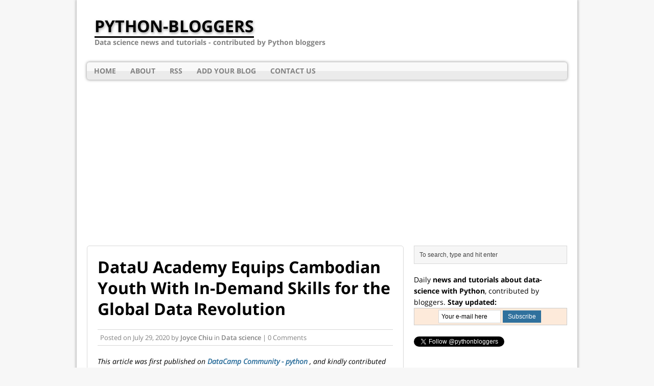

--- FILE ---
content_type: text/html; charset=UTF-8
request_url: https://python-bloggers.com/2020/07/datau-academy-equips-cambodian-youth-with-in-demand-skills-for-the-global-data-revolution/
body_size: 13850
content:
<!DOCTYPE html><html class="no-js" dir="ltr" lang="en-US" prefix="og: https://ogp.me/ns#"><head><meta charset="UTF-8"><meta name="viewport" content="width=device-width, initial-scale=1.0"><link media="all" href="https://python-bloggers.com/wp-content/cache/autoptimize/css/autoptimize_1c4c8d6fd03b5ca8423be3343f9a6a90.css" rel="stylesheet"><title>DataU Academy Equips Cambodian Youth With In-Demand Skills for the Global Data Revolution | Python-bloggers</title> <!-- All in One SEO 4.8.2 - aioseo.com --><meta name="robots" content="max-image-preview:large" /><meta name="author" content="Joyce Chiu"/><meta name="google-site-verification" content="1mYrlT5zdoQB0Iq5YPDcY1_ohWIv_DeSebuyYNUGM6Q" /><link rel="canonical" href="https://python-bloggers.com/2020/07/datau-academy-equips-cambodian-youth-with-in-demand-skills-for-the-global-data-revolution/" /><meta name="generator" content="All in One SEO (AIOSEO) 4.8.2" /><meta property="og:locale" content="en_US" /><meta property="og:site_name" content="Python-bloggers" /><meta property="og:type" content="article" /><meta property="og:title" content="DataU Academy Equips Cambodian Youth With In-Demand Skills for the Global Data Revolution | Python-bloggers" /><meta property="og:url" content="https://python-bloggers.com/2020/07/datau-academy-equips-cambodian-youth-with-in-demand-skills-for-the-global-data-revolution/" /><meta property="og:image" content="https://res.cloudinary.com/dyd911kmh/image/upload/f_auto,q_auto:best/v1595533957/DataU_qazxs3.jpg" /><meta property="og:image:secure_url" content="https://res.cloudinary.com/dyd911kmh/image/upload/f_auto,q_auto:best/v1595533957/DataU_qazxs3.jpg" /><meta property="article:published_time" content="2020-07-29T16:00:00+00:00" /><meta property="article:modified_time" content="2020-07-29T16:00:00+00:00" /><meta name="twitter:card" content="summary" /><meta name="twitter:title" content="DataU Academy Equips Cambodian Youth With In-Demand Skills for the Global Data Revolution | Python-bloggers" /><meta name="twitter:image" content="https://res.cloudinary.com/dyd911kmh/image/upload/f_auto,q_auto:best/v1595533957/DataU_qazxs3.jpg" /> <!-- All in One SEO --> <!-- Open Graph Meta Tags generated by MashShare 4.0.47 - https://mashshare.net --><meta property="og:type" content="article" /><meta property="og:title" content="DataU Academy Equips Cambodian Youth With In-Demand Skills for the Global Data Revolution" /><meta property="og:description" content="&lt;div style = &quot;width: 60%; display: inline-block; float:left; &quot;&gt;  Tell us about DataU Academy and your partnership with DataCamp. Founded in 2019, DataU Academy is Cambodia’s first skills training academy dedicated to data science, IT in data, and digital marketing. What makes our program unique is that over 30% of ...&lt;/div&gt;&lt;div style = &quot;width: 40%; display: inline-block; float:right;&quot;&gt;&lt;img id=&quot;excerpts_images&quot; src=&#039; https://res.cloudinary.com/dyd911kmh/image/upload/f_auto,q_auto:best/v1595533957/DataU_qazxs3.jpg&#039; width = &quot;200&quot;  style = &quot;padding: 10px;&quot; /&gt;&lt;/div&gt;&lt;div style=&quot;clear: both;&quot;&gt;&lt;/div&gt;" /><meta property="og:url" content="https://python-bloggers.com/2020/07/datau-academy-equips-cambodian-youth-with-in-demand-skills-for-the-global-data-revolution/" /><meta property="og:site_name" content="Python-bloggers" /><meta property="article:published_time" content="2020-07-29T16:00:00+00:00" /><meta property="article:modified_time" content="2020-07-29T16:00:00+00:00" /><meta property="og:updated_time" content="2020-07-29T16:00:00+00:00" /> <!-- Open Graph Meta Tags generated by MashShare 4.0.47 - https://www.mashshare.net --> <!-- Twitter Card generated by MashShare 4.0.47 - https://www.mashshare.net --><meta name="twitter:card" content="summary"><meta name="twitter:title" content="DataU Academy Equips Cambodian Youth With In-Demand Skills for the Global Data Revolution"><meta name="twitter:description" content="&lt;div style = &quot;width: 60%; display: inline-block; float:left; &quot;&gt;  Tell us about DataU Academy and your partnership with DataCamp. Founded in 2019, DataU Academy is Cambodia’s first skills training academy dedicated to data science, IT in data, and digital marketing. What makes our program unique is that over 30% of ...&lt;/div&gt;&lt;div style = &quot;width: 40%; display: inline-block; float:right;&quot;&gt;&lt;img id=&quot;excerpts_images&quot; src=&#039; https://res.cloudinary.com/dyd911kmh/image/upload/f_auto,q_auto:best/v1595533957/DataU_qazxs3.jpg&#039; width = &quot;200&quot;  style = &quot;padding: 10px;&quot; /&gt;&lt;/div&gt;&lt;div style=&quot;clear: both;&quot;&gt;&lt;/div&gt;"> <!-- Twitter Card generated by MashShare 4.0.47 - https://www.mashshare.net --><link rel='dns-prefetch' href='//stats.wp.com' /><link rel='preconnect' href='//www.google-analytics.com' /><link rel='preconnect' href='//c0.wp.com' /><link rel='preconnect' href='//i0.wp.com' /><link rel="alternate" type="application/rss+xml" title="Python-bloggers &raquo; Feed" href="https://python-bloggers.com/feed/" /><link rel="alternate" type="application/rss+xml" title="Python-bloggers &raquo; Comments Feed" href="https://python-bloggers.com/comments/feed/" /><link rel="alternate" title="oEmbed (JSON)" type="application/json+oembed" href="https://python-bloggers.com/wp-json/oembed/1.0/embed?url=https%3A%2F%2Fpython-bloggers.com%2F2020%2F07%2Fdatau-academy-equips-cambodian-youth-with-in-demand-skills-for-the-global-data-revolution%2F" /><link rel="alternate" title="oEmbed (XML)" type="text/xml+oembed" href="https://python-bloggers.com/wp-json/oembed/1.0/embed?url=https%3A%2F%2Fpython-bloggers.com%2F2020%2F07%2Fdatau-academy-equips-cambodian-youth-with-in-demand-skills-for-the-global-data-revolution%2F&#038;format=xml" /> <script type="text/javascript" id="mashsb-js-extra">/* <![CDATA[ */
var mashsb = {"shares":"0","round_shares":"1","animate_shares":"0","dynamic_buttons":"0","share_url":"https://python-bloggers.com/2020/07/datau-academy-equips-cambodian-youth-with-in-demand-skills-for-the-global-data-revolution/","title":"DataU+Academy+Equips+Cambodian+Youth+With+In-Demand+Skills+for+the+Global+Data+Revolution","image":null,"desc":"\u003Cdiv style = \"width: 60%; display: inline-block; float:left; \"\u003E \nTell us about DataU Academy and your partnership with DataCamp.\nFounded in 2019, DataU Academy is Cambodia\u2019s first skills training academy dedicated to data science, IT in data, and digital marketing. What makes our program unique is that over 30% of ...\u003C/div\u003E\u003Cdiv style = \"width: 40%; display: inline-block; float:right;\"\u003E\u003Cimg id=\"excerpts_images\" src=' https://res.cloudinary.com/dyd911kmh/image/upload/f_auto,q_auto:best/v1595533957/DataU_qazxs3.jpg' width = \"200\"  style = \"padding: 10px;\" /\u003E\u003C/div\u003E\u003Cdiv style=\"clear: both;\"\u003E\u003C/div\u003E","hashtag":"","subscribe":"content","subscribe_url":"","activestatus":"1","singular":"1","twitter_popup":"1","refresh":"0","nonce":"958d644b2e","postid":"652","servertime":"1769107630","ajaxurl":"https://python-bloggers.com/wp-admin/admin-ajax.php"};
//# sourceURL=mashsb-js-extra
/* ]]> */</script> <link rel="https://api.w.org/" href="https://python-bloggers.com/wp-json/" /><link rel="alternate" title="JSON" type="application/json" href="https://python-bloggers.com/wp-json/wp/v2/posts/652" /><link rel="EditURI" type="application/rsd+xml" title="RSD" href="https://python-bloggers.com/xmlrpc.php?rsd" /><meta name="generator" content="WordPress 6.9" /><link rel='shortlink' href='https://python-bloggers.com/?p=652' /> <script>// https://stackoverflow.com/questions/11381673/detecting-a-mobile-browser
window.mobileCheck = function() {
  let check = false;
  (function(a){if(/(android|bb\d+|meego).+mobile|avantgo|bada\/|blackberry|blazer|compal|elaine|fennec|hiptop|iemobile|ip(hone|od)|iris|kindle|lge |maemo|midp|mmp|mobile.+firefox|netfront|opera m(ob|in)i|palm( os)?|phone|p(ixi|re)\/|plucker|pocket|psp|series(4|6)0|symbian|treo|up\.(browser|link)|vodafone|wap|windows ce|xda|xiino/i.test(a)||/1207|6310|6590|3gso|4thp|50[1-6]i|770s|802s|a wa|abac|ac(er|oo|s\-)|ai(ko|rn)|al(av|ca|co)|amoi|an(ex|ny|yw)|aptu|ar(ch|go)|as(te|us)|attw|au(di|\-m|r |s )|avan|be(ck|ll|nq)|bi(lb|rd)|bl(ac|az)|br(e|v)w|bumb|bw\-(n|u)|c55\/|capi|ccwa|cdm\-|cell|chtm|cldc|cmd\-|co(mp|nd)|craw|da(it|ll|ng)|dbte|dc\-s|devi|dica|dmob|do(c|p)o|ds(12|\-d)|el(49|ai)|em(l2|ul)|er(ic|k0)|esl8|ez([4-7]0|os|wa|ze)|fetc|fly(\-|_)|g1 u|g560|gene|gf\-5|g\-mo|go(\.w|od)|gr(ad|un)|haie|hcit|hd\-(m|p|t)|hei\-|hi(pt|ta)|hp( i|ip)|hs\-c|ht(c(\-| |_|a|g|p|s|t)|tp)|hu(aw|tc)|i\-(20|go|ma)|i230|iac( |\-|\/)|ibro|idea|ig01|ikom|im1k|inno|ipaq|iris|ja(t|v)a|jbro|jemu|jigs|kddi|keji|kgt( |\/)|klon|kpt |kwc\-|kyo(c|k)|le(no|xi)|lg( g|\/(k|l|u)|50|54|\-[a-w])|libw|lynx|m1\-w|m3ga|m50\/|ma(te|ui|xo)|mc(01|21|ca)|m\-cr|me(rc|ri)|mi(o8|oa|ts)|mmef|mo(01|02|bi|de|do|t(\-| |o|v)|zz)|mt(50|p1|v )|mwbp|mywa|n10[0-2]|n20[2-3]|n30(0|2)|n50(0|2|5)|n7(0(0|1)|10)|ne((c|m)\-|on|tf|wf|wg|wt)|nok(6|i)|nzph|o2im|op(ti|wv)|oran|owg1|p800|pan(a|d|t)|pdxg|pg(13|\-([1-8]|c))|phil|pire|pl(ay|uc)|pn\-2|po(ck|rt|se)|prox|psio|pt\-g|qa\-a|qc(07|12|21|32|60|\-[2-7]|i\-)|qtek|r380|r600|raks|rim9|ro(ve|zo)|s55\/|sa(ge|ma|mm|ms|ny|va)|sc(01|h\-|oo|p\-)|sdk\/|se(c(\-|0|1)|47|mc|nd|ri)|sgh\-|shar|sie(\-|m)|sk\-0|sl(45|id)|sm(al|ar|b3|it|t5)|so(ft|ny)|sp(01|h\-|v\-|v )|sy(01|mb)|t2(18|50)|t6(00|10|18)|ta(gt|lk)|tcl\-|tdg\-|tel(i|m)|tim\-|t\-mo|to(pl|sh)|ts(70|m\-|m3|m5)|tx\-9|up(\.b|g1|si)|utst|v400|v750|veri|vi(rg|te)|vk(40|5[0-3]|\-v)|vm40|voda|vulc|vx(52|53|60|61|70|80|81|83|85|98)|w3c(\-| )|webc|whit|wi(g |nc|nw)|wmlb|wonu|x700|yas\-|your|zeto|zte\-/i.test(a.substr(0,4))) check = true;})(navigator.userAgent||navigator.vendor||window.opera);
  return check;
}


		// https://stackoverflow.com/questions/805107/creating-multiline-strings-in-javascript
// notice that we must use \ in the text before /script - so it doesn't stop JS from running.

function document_write_mobile_aware(text_if_not_mobile = '', text_if_mobile = '') {
	if(!window.mobileCheck()) {
		return document.write(text_if_not_mobile);		
	} else {
		return document.write(text_if_mobile);
	}
	
	return false;
}
		
	// use: <script> document_write_mobile_aware('text for non mobile', 'text for mobile'); <\/script>	

		// remove exceprt images
// document.getElementById('excerpts_images').removeAttribute('src');</script> <!--[if lt IE 9]> <script src="https://python-bloggers.com/wp-content/themes/mh-corporate-basic/js/css3-mediaqueries.js"></script> <![endif]--><link rel="amphtml" href="https://python-bloggers.com/2020/07/datau-academy-equips-cambodian-youth-with-in-demand-skills-for-the-global-data-revolution/amp/"></head><body class="wp-singular post-template-default single single-post postid-652 single-format-standard wp-theme-mh-corporate-basic"><div class="mh-container"><div class="wrapper-corporate"><header class="header-wrap"> <a href="https://python-bloggers.com/" title="Python-bloggers" rel="home"><div class="logo-wrap" role="banner"><div class="logo logo-text"><h1 class="logo-name">Python-bloggers</h1><h2 class="logo-desc">Data science news and tutorials - contributed by Python bloggers</h2></div></div> </a><nav class="main-nav clearfix"><div class="menu-top-container"><ul id="menu-top" class="menu"><li id="menu-item-68" class="menu-item menu-item-type-custom menu-item-object-custom menu-item-home menu-item-68"><a href="https://python-bloggers.com/">Home</a></li><li id="menu-item-69" class="menu-item menu-item-type-post_type menu-item-object-page menu-item-has-children menu-item-69"><a href="https://python-bloggers.com/about/">About</a><ul class="sub-menu"><li id="menu-item-97" class="menu-item menu-item-type-post_type menu-item-object-page menu-item-privacy-policy menu-item-97"><a rel="privacy-policy" href="https://python-bloggers.com/privacy-policy/">Privacy Policy</a></li><li id="menu-item-95" class="menu-item menu-item-type-post_type menu-item-object-page menu-item-95"><a href="https://python-bloggers.com/terms/">Terms</a></li></ul></li><li id="menu-item-72" class="menu-item menu-item-type-custom menu-item-object-custom menu-item-72"><a href="https://python-bloggers.com/feed">RSS</a></li><li id="menu-item-70" class="menu-item menu-item-type-post_type menu-item-object-page menu-item-70"><a href="https://python-bloggers.com/add-your-blog/">Add Your Blog</a></li><li id="menu-item-71" class="menu-item menu-item-type-post_type menu-item-object-page menu-item-71"><a href="https://python-bloggers.com/contact-us/">Contact Us</a></li></ul></div></nav></header><div class="mh-wrapper clearfix"><div class="mh-content left"><article class="post-652 post type-post status-publish format-standard hentry category-data-science"><header class="post-header"><h1 class="entry-title">DataU Academy Equips Cambodian Youth With In-Demand Skills for the Global Data Revolution</h1><p class="meta post-meta">Posted on <span class="updated">July 29, 2020</span> by <span class="vcard author"><a class="fn" href="https://python-bloggers.com/author/joyce-chiu/">Joyce Chiu</a></span> in <a href="https://python-bloggers.com/category/data-science/" rel="category tag">Data science</a> | 0 Comments</p></header><div class="entry clearfix"><div style=\"border: 1px solid; background: none repeat scroll 0 0 #EDEDED; margin: 1px; font-size: 12px;\"> <i>This article was first published on <strong> <a href="https://www.datacamp.com/community/blog/datau"> DataCamp Community - python </a></strong>, and kindly contributed to <a href=/about/>python-bloggers</a>.  (You can report issue about the content on this page <a href=/contact-us/>here</a>) <br/>Want to share your content on python-bloggers?<a href=/add-your-blog/> click here</a>.</i></div><aside class="mashsb-container mashsb-main mashsb-stretched"><div class="mashsb-box"><div class="mashsb-buttons"><a class="mashicon-facebook mash-large mash-center mashsb-noshadow" href="https://www.facebook.com/sharer.php?u=https%3A%2F%2Fpython-bloggers.com%2F2020%2F07%2Fdatau-academy-equips-cambodian-youth-with-in-demand-skills-for-the-global-data-revolution%2F" target="_top" rel="nofollow"><span class="icon"></span><span class="text">Share</span></a><a class="mashicon-twitter mash-large mash-center mashsb-noshadow" href="https://twitter.com/intent/tweet?text=DataU%20Academy%20Equips%20Cambodian%20Youth%20With%20In-Demand%20Skills%20for%20the%20Global%20Data%20Revolution&amp;url=https://python-bloggers.com/2020/07/datau-academy-equips-cambodian-youth-with-in-demand-skills-for-the-global-data-revolution/" target="_top" rel="nofollow"><span class="icon"></span><span class="text">Tweet</span></a><div class="onoffswitch2 mash-large mashsb-noshadow" style="display:none"></div></div></div><div style="clear:both"></div><div class="mashsb-toggle-container"></div></aside> <!-- Share buttons by mashshare.net - Version: 4.0.47--><p><center><a href="https://mydatau.org/"><img data-recalc-dims="1" alt="DataU Academy Equips Cambodian Youth With In-Demand Skills for the Global Data Revolution" decoding="async" src="https://i0.wp.com/res.cloudinary.com/dyd911kmh/image/upload/f_auto%2Cq_auto%3Abest/v1595533957/DataU_qazxs3.jpg?w=578&#038;ssl=1" /></a></center></p><h2 id="tell-us-about-datau-academy-and-your-partnership-with-datacamp-">Tell us about DataU Academy and your partnership with DataCamp.</h2><p>Founded in 2019, <a href="https://mydatau.org/">DataU Academy</a> is Cambodia’s first skills training academy dedicated to data science, IT in data, and digital marketing. What makes our program unique is that over 30% of our curriculum is dedicated to soft skills training to ensure that our trainees are fully equipped for the workforce. We’re based in Phnom Penh and we work with leading organizations across Cambodia in telecommunications, banking, fintech, consumer goods, manufacturing, and many more to unlock the power of their data by recruiting, training, and deploying highly skilled graduates.<br /> DataCamp plays a key role in delivering hard data science skills and online content with on-demand learning.</p><p>DataCamp’s courses combine video with hands-on-coding practice to optimize student learning and retention of information. Because of the platform’s flexibility and digital resiliency, our students were able to adapt well and increase productivity even during Covid-19 lockdown. We’re able to easily track student progress and performance, and they prefer DataCamp’s learn-by-doing approach to video lectures.</p><p>As a result, within four to six months, our graduates are able to go from zero to little background in data to become professionals with in-demand skills. With DataCamp, Cambodian youth have the opportunity to develop world-class data skills, build a dream career, improve their standard of living, and engage in the global data revolution.</p><blockquote><p>We enjoy being able to learn from a global instructor community, which is a good match for our vision. —Sokhna Vor</p></blockquote><h2 id="what-are-the-biggest-challenges-and-needs-that-you-hope-to-address-">What are the biggest challenges and needs that you hope to address?</h2><p>The Cambodian genocide in the late 1970s left a scar on our country. Today, our youth is striving to overcome our tragic history by actively learning in-demand skills and working vigorously to transform and grow our country. They are hard-working, hungry to learn, and resilient. Cambodian youths comprise two-thirds of our current population and the future of our nation depends on them.</p><p>With Cambodia’s largely untapped potential and relatively affordable cost of training compared with the Western world, we predict a shift in focus from low-skilled labor to innovative, high-income, and skill-based occupations. Since Cambodia has a predominantly manufacturing-led economy, automation and industrial process development will undoubtedly render many roles obsolete. The vast amount of data being generated by these changes will create huge opportunities and many new roles, for which data science and analytics skills will be critical.</p><p>It is with this foresight that we set up DataU—we’re committed to the growth of our nation. For over a year, we’ve worked tirelessly with both the public and private sectors to prepare for Industry 4.0 to establish Cambodia as a regional center of excellence for data science. In 10 years, we want Cambodia to be associated not only with Angkor Wat, but also with data science around the world. Cambodia can become a factory for digital and data skills, supplying the world with talent.</p><p>To achieve this vision, we’re building a world-class training program to help Cambodian youth combine technical and soft skills. Traditional in-person teaching overemphasizes lectures, adds operational overhead, and is not scalable enough for us at the speed with which we want to move.</p><h2 id="what-do-you-like-about-datacamp-">What do you like about DataCamp?</h2><p>DataU’s instruction combines in-person learning with online learning on DataCamp. Traditional in-person instruction provides limited course content and varies in standard across teachers. Moreover, it can be slow compared with fast-changing industry needs—we wanted our solution to be broader and more scalable. We found that MOOCs have great theoretical course content, but were taught in silos and our needs required a more holistic program, like DataCamp’s <a href="http://datacamp.com/signal?tap_a=5644-dce66f&tap_s=10907-287229">assessments</a> and <a href="http://datacamp.com/practice?tap_a=5644-dce66f&tap_s=10907-287229">practice</a> exercises.</p><p>We evaluated many learning platforms that were text-based and video-based, some with and some without in-platform coding, and some without practical exercises and projects. Our aim was to deliver content that maximizes students’ knowledge retention with a balanced mix of conceptual and practical mechanics. At the same time, we wanted something flexible and robust enough to combine instructor-led teaching and facilitation both online and offline.</p><p>In-platform coding exercises and practices along projects and skill assessment are also needed for our heavily vocational, industry-focused, and marketable skills training program. At DataU, we work closely with industry partners and clients to ensure that our graduates will have the skills and mindset to excel immediately in the workplace.</p><p>So far, we find DataCamp to be a productive, intuitive, and practical learning platform that offers a flexible and interactive learning experience. DataCamp has a large number of internationally trained instructors that provide high quality content. We enjoy being able to learn from a global instructor community, which is a good match for our vision. DataCamp supports our comprehensive training program and helps us produce fully fledged data scientists that have varied skill sets.</p><blockquote><p>DataCamp supports our comprehensive training program and helps us produce fully fledged data scientists that have varied skill sets. —Sokhna Vor</p></blockquote><h2 id="what-results-have-you-seen-since-implementing-datacamp-">What results have you seen since implementing DataCamp?</h2><p>Our alpha cohort used the DataCamp platform over a period of six months and has recently graduated and transitioned into full-time roles. We adapted our learnings from our alpha cohort to roll out our second cohort of students. One hundred percent of our students are leveraging DataCamp’s world-class content, assessments, and in-platform coding exercises. Our in-house data scientists, instructors, program director, and management oversee students’ progress in-platform and manage their learning paths.</p><p>Our trainees come from a diversity of backgrounds—from computer science to English to accounting—and vary in industry experience. Over 65% of our trainees come from provincial areas and about 45% are female. Moreover, over 90% have passed our own calibrated quizzes and exams, and have demonstrated the ability to apply skills in experimental project settings.</p><p>With DataCamp, we are able to maximize our students’ learning and produce graduates that will reinvigorate Cambodia&#8217;s economy with highly in-demand skills. Our goal is to become the world hub for data talent and to strengthen the global tech community.</p><h2 id="what-would-you-tell-others-who-might-be-considering-partnering-with-datacamp-">What would you tell others who might be considering partnering with DataCamp?</h2><p>The ease and flexibility of adopting DataCamp was key to helping our trainees obtain data skills. While English remains a challenge for some Cambodian youths, they’re able to absorb and retain knowledge by watching, re-watching, and practicing coding in the DataCamp platform. DataCamp also gives them an interactive user experience with their easy navigation of course materials.</p><p>We use blended learning to supplement online learning with an in-person learning environment that mimics the workplace. We’ve observed that our trainees often choose to use <a href="http://datacamp.com/mobile?tap_a=5644-dce66f&tap_s=10907-287229">DataCamp Mobile</a> at home to access concepts beforehand and review content on their own time. This provides great flexibility that has a positive impact on students’ outcomes.</p><p>Moreover, DataCamp provides a breadth of courses—from high-level fundamentals to technical data engineering and machine learning concepts. Their content goes deep and their courses on Python and R are constantly being updated.</p><p>If you belong to an organization that desires to reskill and upskill their workforce to boost organizational data fluency, we can definitely recommend DataCamp.</p><p>Find out more about <a href="https://mydatau.org/">DataU Academy</a> and connect with Sokhna <a href="https://www.linkedin.com/in/sokhnavor/">on LinkedIn</a>. Sokhna is also a co-founder at <a href="https://mekongbigdata.com/">Mekong Big Data</a>. Learn more about DataCamp&#8217;s partnerships <a href="https://www.datacamp.com/community/blog/free-datacamp-subscriptions?tap_a=5644-dce66f&tap_s=10907-287229">here</a>.</p><div id='jp-relatedposts' class='jp-relatedposts' ><h3 class="jp-relatedposts-headline"><em>Related</em></h3></div><aside class="mashsb-container mashsb-main mashsb-stretched"><div class="mashsb-box"><div class="mashsb-buttons"><a class="mashicon-facebook mash-large mash-center mashsb-noshadow" href="https://www.facebook.com/sharer.php?u=https%3A%2F%2Fpython-bloggers.com%2F2020%2F07%2Fdatau-academy-equips-cambodian-youth-with-in-demand-skills-for-the-global-data-revolution%2F" target="_top" rel="nofollow"><span class="icon"></span><span class="text">Share</span></a><a class="mashicon-twitter mash-large mash-center mashsb-noshadow" href="https://twitter.com/intent/tweet?text=DataU%20Academy%20Equips%20Cambodian%20Youth%20With%20In-Demand%20Skills%20for%20the%20Global%20Data%20Revolution&amp;url=https://python-bloggers.com/2020/07/datau-academy-equips-cambodian-youth-with-in-demand-skills-for-the-global-data-revolution/" target="_top" rel="nofollow"><span class="icon"></span><span class="text">Tweet</span></a><div class="onoffswitch2 mash-large mashsb-noshadow" style="display:none"></div></div></div><div style="clear:both"></div><div class="mashsb-toggle-container"></div></aside> <!-- Share buttons by mashshare.net - Version: 4.0.47--><div style=\"border: 1px solid; background: none repeat scroll 0 0 #EDEDED; margin: 1px; font-size: 13px;\"><div style=\"text-align: center;\">To <strong>leave a comment</strong> for the author, please follow the link and comment on their blog: <strong><a href="https://www.datacamp.com/community/blog/datau"> DataCamp Community - python </a></strong>.</div><hr /> Want to share your content on python-bloggers?<a href=/add-your-blog/ rel=\"nofollow\"> click here</a>.</div></div></article><nav class="post-navigation clearfix" role="navigation"><div class="post-nav left"> <a href="https://python-bloggers.com/2020/07/giving-away-10000-datacamp-subscriptions-to-those-who-need-them-most/" rel="prev">&larr; Previous post</a></div><div class="post-nav right"> <a href="https://python-bloggers.com/2020/07/are-computer-vision-models-vulnerable-to-weight-poisoning-attacks/" rel="next">Next post &rarr;</a></div></nav></div><aside class="mh-sidebar sb-right"><div id="search-3" class="sb-widget widget_search"><form role="search" method="get" id="searchform" action="https://python-bloggers.com/"><fieldset> <input type="text" value="To search, type and hit enter" onfocus="if (this.value == 'To search, type and hit enter') this.value = ''" name="s" id="s" /> <input type="submit" id="searchsubmit" value="" /></fieldset></form></div><div id="custom_html-4" class="widget_text sb-widget widget_custom_html"><div class="textwidget custom-html-widget"> Daily <strong>news and tutorials about data-science with Python</strong>, contributed by bloggers. <strong>Stay updated:</strong> <br/><form style="border:1px solid #ccc;padding:3px;text-align:center; background: none repeat scroll 0 0 #FDEADA;" action="https://feedburner.google.com/fb/a/mailverify" method="post" target="popupwindow" onsubmit="window.open('https://feedburner.google.com/fb/a/mailverify?uri=Python-bloggers', 'popupwindow', 'scrollbars=yes,width=550,height=520');return true"> <input type="text" style="width:110px"  onclick="if (this.value == 'Your e-mail here') this.value = '';" value='Your e-mail here' name="email"/> <input type="hidden" value="python-bloggers" name="uri"/><input type="hidden" name="loc" value="en_US"/><input type="submit" value="Subscribe" /> <a href="https://feeds.feedburner.com/Python-bloggers"><img src="https://feeds.feedburner.com/~fc/Python-bloggers?bg=99CCFF&amp;fg=444444&amp;anim=0" height="26" width="80" style="border:0" alt="" /></a></form> <!-- get FB page for likes, but NOT for mobile users --> <script>// notice that we must use \ in the text before /script - so it doesn't stop JS from running.

// twitter
document_write_mobile_aware(`
<br/>

<iframe allowtransparency="true" frameborder="0" scrolling="no"
data-src="//platform.twitter.com/widgets/follow_button.html?screen_name=pythonbloggers&data-show-count"
  style="width:250px; height:30px;"></iframe>
`);

// facebook page	
document_write_mobile_aware(`

<div id="fb-root"></div>

<script async defer crossorigin="anonymous" src="https://connect.facebook.net/en_GB/sdk.js#xfbml=1&version=v7.0&appId=449165272619915&autoLogAppEvents=1" nonce="raPghiQT"><\/script>

<div style="min-height: 154px;" class="fb-page" data-href="https://www.facebook.com/pythonbloggers/" data-tabs="" data-width="300" data-height="154" data-small-header="true" data-adapt-container-width="true" data-hide-cover="false" data-show-facepile="true"><blockquote cite="https://www.facebook.com/pythonbloggers/" class="fb-xfbml-parse-ignore"><a href="https://www.facebook.com/pythonbloggers/">Python-bloggers</a></blockquote></div>

`);</script> <!--<div id="fb-root"></div> <script async defer crossorigin="anonymous" src="https://connect.facebook.net/en_GB/sdk.js#xfbml=1&version=v7.0&appId=449165272619915&autoLogAppEvents=1" nonce="raPghiQT"></script> <div style="min-height: 154px;" class="fb-page" data-href="https://www.facebook.com/pythonbloggers/" data-tabs="" data-width="300" data-height="154" data-small-header="true" data-adapt-container-width="true" data-hide-cover="false" data-show-facepile="true"><blockquote cite="https://www.facebook.com/pythonbloggers/" class="fb-xfbml-parse-ignore"><a href="https://www.facebook.com/pythonbloggers/">Python-bloggers</a></blockquote></div> --> <!--
<iframe src="https://www.facebook.com/plugins/page.php?href=https%3A%2F%2Fwww.facebook.com%2Fpythonbloggers%2F&tabs=timeline&width=300&height=162&small_header=true&adapt_container_width=true&hide_cover=true&show_facepile=true&appId=124112670941750" width="300" height="162" style="border:none;overflow:hidden" scrolling="no" frameborder="0" allowtransparency="true" allow="encrypted-media"></iframe> --></div></div><div id="recent-posts-2" class="sb-widget widget_recent_entries"><h4 class="widget-title">Recent Posts</h4><ul><li> <a href="https://python-bloggers.com/2025/12/create-a-pandas-dataframe-ai-agent-with-generative-ai-python-and-openai/">Create A Pandas Dataframe AI Agent With Generative AI, Python And OpenAI</a></li><li> <a href="https://python-bloggers.com/2025/12/creating-a-python-package-with-poetry-for-beginners-part-3/">Creating a Python Package with Poetry for Beginners Part 3</a></li><li> <a href="https://python-bloggers.com/2025/12/analyzing-paper-reviews-with-llms-i-used-chatgpt-deepseek-qwen-mistral-gemini-and-claude-and-you-should-too-publish-the-analysis/">Analyzing Paper Reviews with LLMs: I Used ChatGPT, DeepSeek, Qwen, Mistral, Gemini, and Claude (and you should too + publish the analysis)</a></li><li> <a href="https://python-bloggers.com/2025/12/tisthemachinelearner-new-workflow-with-uv-for-r-integration-of-scikit-learn/">tisthemachinelearner: New Workflow with uv for R Integration of scikit-learn</a></li><li> <a href="https://python-bloggers.com/2025/11/the-differences-between-temporary-and-permanent-work-permits-for-tech-talent/">The Differences Between Temporary and Permanent Work Permits for Tech Talent</a></li></ul></div><div id="custom_html-3" class="widget_text sb-widget widget_custom_html"><h4 class="widget-title">Sponsors</h4><div class="textwidget custom-html-widget"><script>// load google ads only for desktop	
	
// notice that we must use \ in the text before /script - so it doesn't stop JS from running.

document_write_mobile_aware(`



<a href="https://www.datacamp.com/courses/intro-to-python-for-data-science?tap_a=5644-dce66f&tap_s=10907-287229" rel="nofollow" target="_blank" onclick="_gaq.push(['_trackEvent', 'outbound-widget-ads', 'http://www.datacamp.com/', 'datacamp.com']);" >
<picture style="min-width:300px;min-height:125px;">
  <source media="(min-width:300px)" srcset="https://python-bloggers.com/wp-content/uploads/2020/11/datacamp_learn_python.webp" type="image/webp">
  <img src="https://python-bloggers.com/wp-content/uploads/2020/11/datacamp_learn_python.png" alt="Datacamp python course">  
</picture>
</a>
<hr>



<!-- removed on 2021-05-08
<a href="https://www.statistics.com/courses/predictive-analytics-1-machine-learning-tools-with-python/?utm_source=python_blogger&utm_medium=banner&utm_campaign=PA1" rel="nofollow" target="_blank" onclick="_gaq.push(['_trackEvent', 'outbound-widget-ads', 'http://www.statistics.com/', 'statistics.com']);" >
<picture style="min-width:300px;min-height:125px;">
  <source media="(min-width:300px)" srcset="https://python-bloggers.com/wp-content/uploads/2021/01/01_300x125-e1610225122268.webp" type="image/webp">
  <img src="https://python-bloggers.com/wp-content/uploads/2021/01/01_300x125-e1610225122268.jpg" alt="Datacamp python course">  
</picture>
</a>
<hr>
-->



<script data-ad-client="ca-pub-6149057907449803" async data-cfasync="false" src="https://pagead2.googlesyndication.com/pagead/js/adsbygoogle.js"><\/script>

<script async data-cfasync="false" src="//pagead2.googlesyndication.com/pagead/js/adsbygoogle.js"><\/script>
<!-- python-bloggers.com - sidebar -->
<ins class="adsbygoogle"
     style="display:inline-block;width:300px;height:280px"
     data-ad-client="ca-pub-6149057907449803"
     data-ad-slot="1635811849"></ins>
<script>
(adsbygoogle = window.adsbygoogle || []).push({});
<\/script>


`);</script> </div></div><div id="archives-2" class="sb-widget widget_archive"><h4 class="widget-title">Archives</h4> <label class="screen-reader-text" for="archives-dropdown-2">Archives</label> <select id="archives-dropdown-2" name="archive-dropdown"><option value="">Select Month</option><option value='https://python-bloggers.com/2025/12/'> December 2025</option><option value='https://python-bloggers.com/2025/11/'> November 2025</option><option value='https://python-bloggers.com/2025/10/'> October 2025</option><option value='https://python-bloggers.com/2025/09/'> September 2025</option><option value='https://python-bloggers.com/2025/08/'> August 2025</option><option value='https://python-bloggers.com/2025/07/'> July 2025</option><option value='https://python-bloggers.com/2025/06/'> June 2025</option><option value='https://python-bloggers.com/2025/05/'> May 2025</option><option value='https://python-bloggers.com/2025/04/'> April 2025</option><option value='https://python-bloggers.com/2025/03/'> March 2025</option><option value='https://python-bloggers.com/2025/02/'> February 2025</option><option value='https://python-bloggers.com/2025/01/'> January 2025</option><option value='https://python-bloggers.com/2024/12/'> December 2024</option><option value='https://python-bloggers.com/2024/11/'> November 2024</option><option value='https://python-bloggers.com/2024/10/'> October 2024</option><option value='https://python-bloggers.com/2024/09/'> September 2024</option><option value='https://python-bloggers.com/2024/08/'> August 2024</option><option value='https://python-bloggers.com/2024/07/'> July 2024</option><option value='https://python-bloggers.com/2024/06/'> June 2024</option><option value='https://python-bloggers.com/2024/05/'> May 2024</option><option value='https://python-bloggers.com/2024/04/'> April 2024</option><option value='https://python-bloggers.com/2024/03/'> March 2024</option><option value='https://python-bloggers.com/2024/02/'> February 2024</option><option value='https://python-bloggers.com/2024/01/'> January 2024</option><option value='https://python-bloggers.com/2023/12/'> December 2023</option><option value='https://python-bloggers.com/2023/11/'> November 2023</option><option value='https://python-bloggers.com/2023/10/'> October 2023</option><option value='https://python-bloggers.com/2023/09/'> September 2023</option><option value='https://python-bloggers.com/2023/08/'> August 2023</option><option value='https://python-bloggers.com/2023/07/'> July 2023</option><option value='https://python-bloggers.com/2023/06/'> June 2023</option><option value='https://python-bloggers.com/2023/05/'> May 2023</option><option value='https://python-bloggers.com/2023/04/'> April 2023</option><option value='https://python-bloggers.com/2023/03/'> March 2023</option><option value='https://python-bloggers.com/2023/02/'> February 2023</option><option value='https://python-bloggers.com/2023/01/'> January 2023</option><option value='https://python-bloggers.com/2022/12/'> December 2022</option><option value='https://python-bloggers.com/2022/11/'> November 2022</option><option value='https://python-bloggers.com/2022/10/'> October 2022</option><option value='https://python-bloggers.com/2022/09/'> September 2022</option><option value='https://python-bloggers.com/2022/08/'> August 2022</option><option value='https://python-bloggers.com/2022/07/'> July 2022</option><option value='https://python-bloggers.com/2022/06/'> June 2022</option><option value='https://python-bloggers.com/2022/05/'> May 2022</option><option value='https://python-bloggers.com/2022/04/'> April 2022</option><option value='https://python-bloggers.com/2022/03/'> March 2022</option><option value='https://python-bloggers.com/2022/02/'> February 2022</option><option value='https://python-bloggers.com/2022/01/'> January 2022</option><option value='https://python-bloggers.com/2021/12/'> December 2021</option><option value='https://python-bloggers.com/2021/11/'> November 2021</option><option value='https://python-bloggers.com/2021/10/'> October 2021</option><option value='https://python-bloggers.com/2021/09/'> September 2021</option><option value='https://python-bloggers.com/2021/08/'> August 2021</option><option value='https://python-bloggers.com/2021/07/'> July 2021</option><option value='https://python-bloggers.com/2021/06/'> June 2021</option><option value='https://python-bloggers.com/2021/05/'> May 2021</option><option value='https://python-bloggers.com/2021/04/'> April 2021</option><option value='https://python-bloggers.com/2021/03/'> March 2021</option><option value='https://python-bloggers.com/2021/02/'> February 2021</option><option value='https://python-bloggers.com/2021/01/'> January 2021</option><option value='https://python-bloggers.com/2020/12/'> December 2020</option><option value='https://python-bloggers.com/2020/11/'> November 2020</option><option value='https://python-bloggers.com/2020/10/'> October 2020</option><option value='https://python-bloggers.com/2020/09/'> September 2020</option><option value='https://python-bloggers.com/2020/08/'> August 2020</option><option value='https://python-bloggers.com/2020/07/'> July 2020</option><option value='https://python-bloggers.com/2020/06/'> June 2020</option><option value='https://python-bloggers.com/2020/05/'> May 2020</option><option value='https://python-bloggers.com/2020/04/'> April 2020</option><option value='https://python-bloggers.com/2020/03/'> March 2020</option><option value='https://python-bloggers.com/2020/02/'> February 2020</option><option value='https://python-bloggers.com/2020/01/'> January 2020</option><option value='https://python-bloggers.com/2019/12/'> December 2019</option><option value='https://python-bloggers.com/2019/11/'> November 2019</option><option value='https://python-bloggers.com/2019/10/'> October 2019</option><option value='https://python-bloggers.com/2019/09/'> September 2019</option><option value='https://python-bloggers.com/2019/08/'> August 2019</option><option value='https://python-bloggers.com/2019/07/'> July 2019</option><option value='https://python-bloggers.com/2019/06/'> June 2019</option><option value='https://python-bloggers.com/2019/05/'> May 2019</option><option value='https://python-bloggers.com/2019/04/'> April 2019</option><option value='https://python-bloggers.com/2019/03/'> March 2019</option><option value='https://python-bloggers.com/2019/02/'> February 2019</option><option value='https://python-bloggers.com/2019/01/'> January 2019</option><option value='https://python-bloggers.com/2018/12/'> December 2018</option><option value='https://python-bloggers.com/2018/10/'> October 2018</option><option value='https://python-bloggers.com/2018/05/'> May 2018</option><option value='https://python-bloggers.com/2018/03/'> March 2018</option><option value='https://python-bloggers.com/2018/02/'> February 2018</option><option value='https://python-bloggers.com/2017/06/'> June 2017</option><option value='https://python-bloggers.com/2017/05/'> May 2017</option><option value='https://python-bloggers.com/2017/04/'> April 2017</option><option value='https://python-bloggers.com/2017/02/'> February 2017</option><option value='https://python-bloggers.com/2017/01/'> January 2017</option><option value='https://python-bloggers.com/2016/09/'> September 2016</option><option value='https://python-bloggers.com/2016/01/'> January 2016</option><option value='https://python-bloggers.com/2015/12/'> December 2015</option><option value='https://python-bloggers.com/2015/10/'> October 2015</option><option value='https://python-bloggers.com/2015/09/'> September 2015</option> </select></div><div id="text-6" class="sb-widget widget_text"><div class="textwidget"><p><strong><a href="https://python-bloggers.com/blogs-list">Full list of contributing python-bloggers</a></strong></p></div></div></aside></div></div><div class="copyright-wrap"><p class="copyright">Copyright &copy; 2026 | <a href="https://www.mhthemes.com/" rel="nofollow">MH Corporate basic by MH Themes</a></p></div></div> <script type="speculationrules">{"prefetch":[{"source":"document","where":{"and":[{"href_matches":"/*"},{"not":{"href_matches":["/wp-*.php","/wp-admin/*","/wp-content/uploads/*","/wp-content/*","/wp-content/plugins/*","/wp-content/themes/mh-corporate-basic/*","/*\\?(.+)"]}},{"not":{"selector_matches":"a[rel~=\"nofollow\"]"}},{"not":{"selector_matches":".no-prefetch, .no-prefetch a"}}]},"eagerness":"conservative"}]}</script> <script type="text/javascript" id="jetpack-stats-js-before">/* <![CDATA[ */
_stq = window._stq || [];
_stq.push([ "view", JSON.parse("{\"v\":\"ext\",\"blog\":\"164912290\",\"post\":\"652\",\"tz\":\"0\",\"srv\":\"python-bloggers.com\",\"j\":\"1:14.6\"}") ]);
_stq.push([ "clickTrackerInit", "164912290", "652" ]);
//# sourceURL=jetpack-stats-js-before
/* ]]> */</script> <script type="text/javascript" src="https://stats.wp.com/e-202604.js" id="jetpack-stats-js" defer="defer" data-wp-strategy="defer"></script> <script id="wp-emoji-settings" type="application/json">{"baseUrl":"https://s.w.org/images/core/emoji/17.0.2/72x72/","ext":".png","svgUrl":"https://s.w.org/images/core/emoji/17.0.2/svg/","svgExt":".svg","source":{"concatemoji":"https://python-bloggers.com/wp-includes/js/wp-emoji-release.min.js?ver=6.9"}}</script> <script type="module">/* <![CDATA[ */
/*! This file is auto-generated */
const a=JSON.parse(document.getElementById("wp-emoji-settings").textContent),o=(window._wpemojiSettings=a,"wpEmojiSettingsSupports"),s=["flag","emoji"];function i(e){try{var t={supportTests:e,timestamp:(new Date).valueOf()};sessionStorage.setItem(o,JSON.stringify(t))}catch(e){}}function c(e,t,n){e.clearRect(0,0,e.canvas.width,e.canvas.height),e.fillText(t,0,0);t=new Uint32Array(e.getImageData(0,0,e.canvas.width,e.canvas.height).data);e.clearRect(0,0,e.canvas.width,e.canvas.height),e.fillText(n,0,0);const a=new Uint32Array(e.getImageData(0,0,e.canvas.width,e.canvas.height).data);return t.every((e,t)=>e===a[t])}function p(e,t){e.clearRect(0,0,e.canvas.width,e.canvas.height),e.fillText(t,0,0);var n=e.getImageData(16,16,1,1);for(let e=0;e<n.data.length;e++)if(0!==n.data[e])return!1;return!0}function u(e,t,n,a){switch(t){case"flag":return n(e,"\ud83c\udff3\ufe0f\u200d\u26a7\ufe0f","\ud83c\udff3\ufe0f\u200b\u26a7\ufe0f")?!1:!n(e,"\ud83c\udde8\ud83c\uddf6","\ud83c\udde8\u200b\ud83c\uddf6")&&!n(e,"\ud83c\udff4\udb40\udc67\udb40\udc62\udb40\udc65\udb40\udc6e\udb40\udc67\udb40\udc7f","\ud83c\udff4\u200b\udb40\udc67\u200b\udb40\udc62\u200b\udb40\udc65\u200b\udb40\udc6e\u200b\udb40\udc67\u200b\udb40\udc7f");case"emoji":return!a(e,"\ud83e\u1fac8")}return!1}function f(e,t,n,a){let r;const o=(r="undefined"!=typeof WorkerGlobalScope&&self instanceof WorkerGlobalScope?new OffscreenCanvas(300,150):document.createElement("canvas")).getContext("2d",{willReadFrequently:!0}),s=(o.textBaseline="top",o.font="600 32px Arial",{});return e.forEach(e=>{s[e]=t(o,e,n,a)}),s}function r(e){var t=document.createElement("script");t.src=e,t.defer=!0,document.head.appendChild(t)}a.supports={everything:!0,everythingExceptFlag:!0},new Promise(t=>{let n=function(){try{var e=JSON.parse(sessionStorage.getItem(o));if("object"==typeof e&&"number"==typeof e.timestamp&&(new Date).valueOf()<e.timestamp+604800&&"object"==typeof e.supportTests)return e.supportTests}catch(e){}return null}();if(!n){if("undefined"!=typeof Worker&&"undefined"!=typeof OffscreenCanvas&&"undefined"!=typeof URL&&URL.createObjectURL&&"undefined"!=typeof Blob)try{var e="postMessage("+f.toString()+"("+[JSON.stringify(s),u.toString(),c.toString(),p.toString()].join(",")+"));",a=new Blob([e],{type:"text/javascript"});const r=new Worker(URL.createObjectURL(a),{name:"wpTestEmojiSupports"});return void(r.onmessage=e=>{i(n=e.data),r.terminate(),t(n)})}catch(e){}i(n=f(s,u,c,p))}t(n)}).then(e=>{for(const n in e)a.supports[n]=e[n],a.supports.everything=a.supports.everything&&a.supports[n],"flag"!==n&&(a.supports.everythingExceptFlag=a.supports.everythingExceptFlag&&a.supports[n]);var t;a.supports.everythingExceptFlag=a.supports.everythingExceptFlag&&!a.supports.flag,a.supports.everything||((t=a.source||{}).concatemoji?r(t.concatemoji):t.wpemoji&&t.twemoji&&(r(t.twemoji),r(t.wpemoji)))});
//# sourceURL=https://python-bloggers.com/wp-includes/js/wp-emoji-loader.min.js
/* ]]> */</script> <script defer src="https://python-bloggers.com/wp-content/cache/autoptimize/js/autoptimize_a69ef515bd0cd50d29963d52bdf4b1bf.js"></script><script defer src="https://static.cloudflareinsights.com/beacon.min.js/vcd15cbe7772f49c399c6a5babf22c1241717689176015" integrity="sha512-ZpsOmlRQV6y907TI0dKBHq9Md29nnaEIPlkf84rnaERnq6zvWvPUqr2ft8M1aS28oN72PdrCzSjY4U6VaAw1EQ==" data-cf-beacon='{"version":"2024.11.0","token":"d26a6518b42e4133ae865dcf3565c8b9","r":1,"server_timing":{"name":{"cfCacheStatus":true,"cfEdge":true,"cfExtPri":true,"cfL4":true,"cfOrigin":true,"cfSpeedBrain":true},"location_startswith":null}}' crossorigin="anonymous"></script>
</body></html>
<!-- Dynamic page generated in 0.192 seconds. -->
<!-- Cached page generated by WP-Super-Cache on 2026-01-22 18:47:10 -->

<!-- super cache -->

--- FILE ---
content_type: text/html; charset=utf-8
request_url: https://www.google.com/recaptcha/api2/aframe
body_size: 264
content:
<!DOCTYPE HTML><html><head><meta http-equiv="content-type" content="text/html; charset=UTF-8"></head><body><script nonce="1nrRhbHu8fsfgppkL20H7g">/** Anti-fraud and anti-abuse applications only. See google.com/recaptcha */ try{var clients={'sodar':'https://pagead2.googlesyndication.com/pagead/sodar?'};window.addEventListener("message",function(a){try{if(a.source===window.parent){var b=JSON.parse(a.data);var c=clients[b['id']];if(c){var d=document.createElement('img');d.src=c+b['params']+'&rc='+(localStorage.getItem("rc::a")?sessionStorage.getItem("rc::b"):"");window.document.body.appendChild(d);sessionStorage.setItem("rc::e",parseInt(sessionStorage.getItem("rc::e")||0)+1);localStorage.setItem("rc::h",'1769107632978');}}}catch(b){}});window.parent.postMessage("_grecaptcha_ready", "*");}catch(b){}</script></body></html>